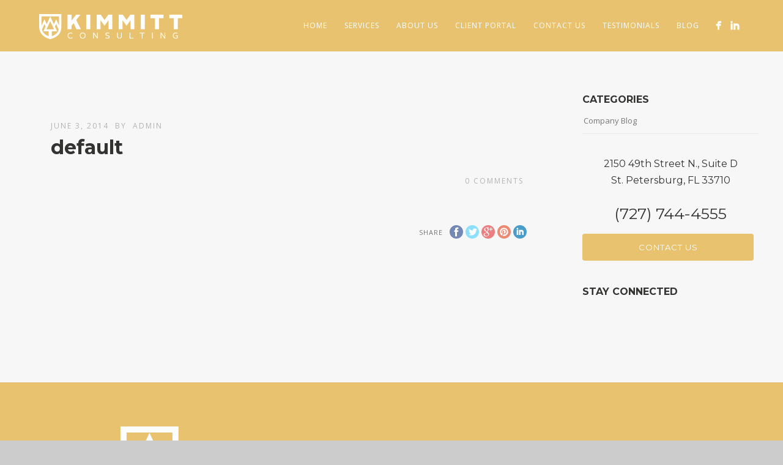

--- FILE ---
content_type: text/html; charset=UTF-8
request_url: https://kimmittconsulting.com/pexpricing/default-4/
body_size: 8750
content:
<!DOCTYPE html>
<html lang="en-US"
	prefix="og: https://ogp.me/ns#" >
<head>
<meta http-equiv="Content-Type" content="text/html; charset=UTF-8" />





<!-- Mobile Devices Viewport Resset-->
<meta name="viewport" content="width=device-width, initial-scale=1.0, maximum-scale=1">
<meta name="apple-mobile-web-app-capable" content="yes">
<!-- <meta name="viewport" content="initial-scale=1.0, user-scalable=1" /> -->





<link rel="alternate" type="application/rss+xml" title="Kimmitt Consulting RSS" href="https://kimmittconsulting.com/feed/" />
<link rel="pingback" href="https://kimmittconsulting.com/xmlrpc.php" />

<!--[if lt IE 9]>
<script src="https://kimmittconsulting.com/wp-content/themes/thestory/js/html5shiv.js"></script>
<![endif]-->


		<!-- All in One SEO 4.1.6.2 -->
		<title>default - Kimmitt Consulting</title>
		<meta name="robots" content="max-image-preview:large" />
		<link rel="canonical" href="https://kimmittconsulting.com/pexpricing/default-4/" />
		<meta property="og:locale" content="en_US" />
		<meta property="og:site_name" content="Kimmitt Consulting -" />
		<meta property="og:type" content="article" />
		<meta property="og:title" content="default - Kimmitt Consulting" />
		<meta property="og:url" content="https://kimmittconsulting.com/pexpricing/default-4/" />
		<meta property="article:published_time" content="2014-06-03T08:17:45+00:00" />
		<meta property="article:modified_time" content="2014-06-03T08:17:45+00:00" />
		<meta name="twitter:card" content="summary" />
		<meta name="twitter:title" content="default - Kimmitt Consulting" />
		<script type="application/ld+json" class="aioseo-schema">
			{"@context":"https:\/\/schema.org","@graph":[{"@type":"WebSite","@id":"https:\/\/kimmittconsulting.com\/#website","url":"https:\/\/kimmittconsulting.com\/","name":"Kimmitt Consulting","inLanguage":"en-US","publisher":{"@id":"https:\/\/kimmittconsulting.com\/#organization"}},{"@type":"Organization","@id":"https:\/\/kimmittconsulting.com\/#organization","name":"Kimmitt Consulting","url":"https:\/\/kimmittconsulting.com\/"},{"@type":"BreadcrumbList","@id":"https:\/\/kimmittconsulting.com\/pexpricing\/default-4\/#breadcrumblist","itemListElement":[{"@type":"ListItem","@id":"https:\/\/kimmittconsulting.com\/#listItem","position":1,"item":{"@type":"WebPage","@id":"https:\/\/kimmittconsulting.com\/","name":"Home","description":"Kimmitt Consulting offers an array of tax and accounting services in St. Petersburg, FL, founded on years of CPA expertise to empower our clients.","url":"https:\/\/kimmittconsulting.com\/"},"nextItem":"https:\/\/kimmittconsulting.com\/pexpricing\/default-4\/#listItem"},{"@type":"ListItem","@id":"https:\/\/kimmittconsulting.com\/pexpricing\/default-4\/#listItem","position":2,"item":{"@type":"WebPage","@id":"https:\/\/kimmittconsulting.com\/pexpricing\/default-4\/","name":"default","url":"https:\/\/kimmittconsulting.com\/pexpricing\/default-4\/"},"previousItem":"https:\/\/kimmittconsulting.com\/#listItem"}]},{"@type":"Person","@id":"https:\/\/kimmittconsulting.com\/author\/admin\/#author","url":"https:\/\/kimmittconsulting.com\/author\/admin\/","name":"admin","image":{"@type":"ImageObject","@id":"https:\/\/kimmittconsulting.com\/pexpricing\/default-4\/#authorImage","url":"https:\/\/secure.gravatar.com\/avatar\/b40576691c00e17f8face6a210619fb8?s=96&d=mm&r=g","width":96,"height":96,"caption":"admin"}},{"@type":"WebPage","@id":"https:\/\/kimmittconsulting.com\/pexpricing\/default-4\/#webpage","url":"https:\/\/kimmittconsulting.com\/pexpricing\/default-4\/","name":"default - Kimmitt Consulting","inLanguage":"en-US","isPartOf":{"@id":"https:\/\/kimmittconsulting.com\/#website"},"breadcrumb":{"@id":"https:\/\/kimmittconsulting.com\/pexpricing\/default-4\/#breadcrumblist"},"author":"https:\/\/kimmittconsulting.com\/author\/admin\/#author","creator":"https:\/\/kimmittconsulting.com\/author\/admin\/#author","datePublished":"2014-06-03T08:17:45-04:00","dateModified":"2014-06-03T08:17:45-04:00"}]}
		</script>
		<!-- All in One SEO -->

<link rel='dns-prefetch' href='//www.youtube.com' />
<link rel='dns-prefetch' href='//fonts.googleapis.com' />
<link rel='dns-prefetch' href='//s.w.org' />
<link rel="alternate" type="application/rss+xml" title="Kimmitt Consulting &raquo; Feed" href="https://kimmittconsulting.com/feed/" />
<link rel="alternate" type="application/rss+xml" title="Kimmitt Consulting &raquo; Comments Feed" href="https://kimmittconsulting.com/comments/feed/" />
<link rel="alternate" type="application/rss+xml" title="Kimmitt Consulting &raquo; default Comments Feed" href="https://kimmittconsulting.com/pexpricing/default-4/feed/" />
		<script type="text/javascript">
			window._wpemojiSettings = {"baseUrl":"https:\/\/s.w.org\/images\/core\/emoji\/13.1.0\/72x72\/","ext":".png","svgUrl":"https:\/\/s.w.org\/images\/core\/emoji\/13.1.0\/svg\/","svgExt":".svg","source":{"concatemoji":"https:\/\/kimmittconsulting.com\/wp-includes\/js\/wp-emoji-release.min.js?ver=5.8.12"}};
			!function(e,a,t){var n,r,o,i=a.createElement("canvas"),p=i.getContext&&i.getContext("2d");function s(e,t){var a=String.fromCharCode;p.clearRect(0,0,i.width,i.height),p.fillText(a.apply(this,e),0,0);e=i.toDataURL();return p.clearRect(0,0,i.width,i.height),p.fillText(a.apply(this,t),0,0),e===i.toDataURL()}function c(e){var t=a.createElement("script");t.src=e,t.defer=t.type="text/javascript",a.getElementsByTagName("head")[0].appendChild(t)}for(o=Array("flag","emoji"),t.supports={everything:!0,everythingExceptFlag:!0},r=0;r<o.length;r++)t.supports[o[r]]=function(e){if(!p||!p.fillText)return!1;switch(p.textBaseline="top",p.font="600 32px Arial",e){case"flag":return s([127987,65039,8205,9895,65039],[127987,65039,8203,9895,65039])?!1:!s([55356,56826,55356,56819],[55356,56826,8203,55356,56819])&&!s([55356,57332,56128,56423,56128,56418,56128,56421,56128,56430,56128,56423,56128,56447],[55356,57332,8203,56128,56423,8203,56128,56418,8203,56128,56421,8203,56128,56430,8203,56128,56423,8203,56128,56447]);case"emoji":return!s([10084,65039,8205,55357,56613],[10084,65039,8203,55357,56613])}return!1}(o[r]),t.supports.everything=t.supports.everything&&t.supports[o[r]],"flag"!==o[r]&&(t.supports.everythingExceptFlag=t.supports.everythingExceptFlag&&t.supports[o[r]]);t.supports.everythingExceptFlag=t.supports.everythingExceptFlag&&!t.supports.flag,t.DOMReady=!1,t.readyCallback=function(){t.DOMReady=!0},t.supports.everything||(n=function(){t.readyCallback()},a.addEventListener?(a.addEventListener("DOMContentLoaded",n,!1),e.addEventListener("load",n,!1)):(e.attachEvent("onload",n),a.attachEvent("onreadystatechange",function(){"complete"===a.readyState&&t.readyCallback()})),(n=t.source||{}).concatemoji?c(n.concatemoji):n.wpemoji&&n.twemoji&&(c(n.twemoji),c(n.wpemoji)))}(window,document,window._wpemojiSettings);
		</script>
		<style type="text/css">
img.wp-smiley,
img.emoji {
	display: inline !important;
	border: none !important;
	box-shadow: none !important;
	height: 1em !important;
	width: 1em !important;
	margin: 0 .07em !important;
	vertical-align: -0.1em !important;
	background: none !important;
	padding: 0 !important;
}
</style>
	<link rel='stylesheet' id='formidable-css'  href='https://kimmittconsulting.com/wp-content/plugins/formidable/css/formidableforms.css?ver=1192332' type='text/css' media='all' />
<link rel='stylesheet' id='wp-block-library-css'  href='https://kimmittconsulting.com/wp-includes/css/dist/block-library/style.min.css?ver=5.8.12' type='text/css' media='all' />
<link rel='stylesheet' id='contact-form-7-css'  href='https://kimmittconsulting.com/wp-content/plugins/contact-form-7/includes/css/styles.css?ver=5.5.3' type='text/css' media='all' />
<link rel='stylesheet' id='page-list-style-css'  href='https://kimmittconsulting.com/wp-content/plugins/sitemap/css/page-list.css?ver=4.3' type='text/css' media='all' />
<link rel='stylesheet' id='wp-pagenavi-css'  href='https://kimmittconsulting.com/wp-content/plugins/wp-pagenavi/pagenavi-css.css?ver=2.70' type='text/css' media='all' />
<link rel='stylesheet' id='pexeto-font-0-css'  href='http://fonts.googleapis.com/css?family=Open+Sans%3A400%2C300%2C400italic%2C700&#038;ver=5.8.12' type='text/css' media='all' />
<link rel='stylesheet' id='pexeto-font-1-css'  href='http://fonts.googleapis.com/css?family=Montserrat%3A400%2C700&#038;ver=5.8.12' type='text/css' media='all' />
<link rel='stylesheet' id='pexeto-font-2-css'  href='http://fonts.googleapis.com/css?family=Abril+Fatface&#038;ver=5.8.12' type='text/css' media='all' />
<link rel='stylesheet' id='pexeto-font-3-css'  href='http://fonts.googleapis.com/css?family=Lato%3A100%2C300&#038;ver=5.8.12' type='text/css' media='all' />
<link rel='stylesheet' id='pexeto-font-4-css'  href='http://fonts.googleapis.com/css?family=Oswald&#038;ver=5.8.12' type='text/css' media='all' />
<link rel='stylesheet' id='pexeto-font-5-css'  href='http://fonts.googleapis.com/css?family=Old+Standard+TT%3A400%2C700&#038;ver=5.8.12' type='text/css' media='all' />
<link rel='stylesheet' id='pexeto-pretty-photo-css'  href='https://kimmittconsulting.com/wp-content/themes/thestory/css/prettyPhoto.css?ver=1.7.0' type='text/css' media='all' />
<link rel='stylesheet' id='pexeto-stylesheet-css'  href='https://kimmittconsulting.com/wp-content/themes/thestory-child/style.css?ver=1.7.0' type='text/css' media='all' />
<style id='pexeto-stylesheet-inline-css' type='text/css'>
button, .button , input[type="submit"], input[type="button"], 
								#submit, .left-arrow:hover,.right-arrow:hover, .ps-left-arrow:hover, 
								.ps-right-arrow:hover, .cs-arrows:hover,.nivo-nextNav:hover, .nivo-prevNav:hover,
								.scroll-to-top:hover, .services-icon .img-container, .services-thumbnail h3:after,
								.pg-pagination a.current, .pg-pagination a:hover, #content-container .wp-pagenavi span.current, 
								#content-container .wp-pagenavi a:hover, #blog-pagination a:hover,
								.pg-item h2:after, .pc-item h2:after, .ps-icon, .ps-left-arrow:hover, .ps-right-arrow:hover,
								.pc-next:hover, .pc-prev:hover, .pc-wrapper .icon-circle, .pg-item .icon-circle, .qg-img .icon-circle,
								.ts-arrow:hover, .section-light .section-title:before, .section-light2 .section-title:after,
								.section-light-bg .section-title:after, .section-dark .section-title:after,
								.woocommerce .widget_price_filter .ui-slider .ui-slider-range,
								.woocommerce-page .widget_price_filter .ui-slider .ui-slider-range, 
								.controlArrow.prev:hover,.controlArrow.next:hover, .pex-woo-cart-num,
								.woocommerce span.onsale, .woocommerce-page span.onsale.woocommerce nav.woocommerce-pagination ul li span.current, .woocommerce-page nav.woocommerce-pagination ul li span.current,
								.woocommerce #content nav.woocommerce-pagination ul li span.current, .woocommerce-page #content nav.woocommerce-pagination ul li span.current,
								.woocommerce #content nav.woocommerce-pagination ul li span.current, .woocommerce-page #content nav.woocommerce-pagination ul li span.current,
								.woocommerce nav.woocommerce-pagination ul li a:hover, .woocommerce-page nav.woocommerce-pagination ul li a:hover,
								.woocommerce #content nav.woocommerce-pagination ul li a:hover, .woocommerce-page #content nav.woocommerce-pagination ul li a:hover,
								.woocommerce nav.woocommerce-pagination ul li a:focus, .woocommerce-page nav.woocommerce-pagination ul li a:focus,
								.woocommerce #content nav.woocommerce-pagination ul li a:focus, .woocommerce-page #content nav.woocommerce-pagination ul li a:focus,
								.pt-highlight .pt-title{background-color:#e8c26f;}a, a:hover, .post-info a:hover, .read-more, .footer-widgets a:hover, .comment-info .reply,
								.comment-info .reply a, .comment-info, .post-title a:hover, .post-tags a, .format-aside aside a:hover,
								.testimonials-details a, .lp-title a:hover, .woocommerce .star-rating, .woocommerce-page .star-rating,
								.woocommerce .star-rating:before, .woocommerce-page .star-rating:before, .tabs .current a,
								#wp-calendar tbody td a, .widget_nav_menu li.current-menu-item > a, .archive-page a:hover{color:#e8c26f;}.accordion-title.current, .read-more, .bypostauthor, .sticky,
								.pg-cat-filter a.current{border-color:#e8c26f;}.pg-element-loading .icon-circle:after{border-top-color:#e8c26f;}.header-wrapper, .pg-navigation, .mobile.page-template-template-fullscreen-slider-php #header, .mobile.page-template-template-fullscreen-slider-php .header-wrapper{background-color:#ffffff;}#logo-container img{width:234px; }#logo-container img{height:41px;}.footerLogo {float: left; width: 20%; margin-right: 5%;}
.footerLogolast {float: left; width: 20%}
.indent {
  padding-left: 20px;
}
#comments {
    margin-top: 50px;
    display: none;
}
.sidebar-box .title {
    margin-bottom: 0px;
    padding: 7px 0px;
    text-transform: uppercase;
    font-weight: bold;
    font-size: 16px;
}
.header-wrapper  {
    top: 0px;
    background-image: none !important;
    background-color: #E8C26F!important;
}
.header-wrapper, .pg-navigation, .mobile.page-template-template-fullscreen-slider-php #header, .mobile.page-template-template-fullscreen-slider-php .header-wrapper
.archive .search .header-wrapper {
    position: relative;
    background-color: #E8C26F;
    width: 100%;
    background: #E8C26F !important;
}
.search .header-wrapper, .pg-navigation, .mobile.page-template-template-fullscreen-slider-php #header, .mobile.page-template-template-fullscreen-slider-php .header-wrapper {
    background-color: #E8C26F;
}
span.wpcf7-list-item {
    margin-left: 0.5em;
    float: left;
    width: 100%;
    padding-bottom: 5px;
}
.wpcf7 input.wpcf7-text {
    width: 98%;
}
.wpcf7 input.wpcf7-textarea { width: 98%; }
.blog-twocolumn .post {
    background: #ffffff!important;
}
textarea {
    padding: 2%;
    max-width: 96%;
    font-family: "Open Sans",Helvetica,Arial,sans-serif;
    line-height: 1.5em;
    width: 98%;
}
#content-container .section-boxed {
    margin: 60px auto;
}
.textwidget .button {
  -webkit-border-radius: 4px;
  -moz-border-radius: 4px;
  border-radius: 4px;
  display: inline-block;
  margin: 2px 0;
  padding: 12px 25px;
  background: none;
  background-image: none;
  background-color: #fdd200;
  color: #ffffff;
  vertical-align: middle;
  text-align: center;
  text-transform: uppercase;
  letter-spacing: 1px;
  font-weight: normal;
  font-size: 13px;
  font-family: Montserrat, 'Open Sans', Helvetica, Arial, sans-serif;
  line-height: 20px;
  cursor: pointer;
  -webkit-appearance: none;
  border: 0px;
  width: 80%!important;
}
.page-title h1:after {
  content: "";
  display: block;
  width: 62%;
  height: 1px;
  background-color: #eeeeee;
  margin: auto;
  margin-top: 10px;
}
.services-box {
  -webkit-box-sizing: border-box;
  -moz-box-sizing: border-box;
  box-sizing: border-box;
  -ms-box-sizing: border-box;
  -webkit-transition: top 0.3s ease;
  -moz-transition: top 0.3s ease;
  -ms-transition: top 0.3s ease;
  -o-transition: top 0.3s ease;
  transition: top 0.3s ease;
  -webkit-transition: background-color 0.3s ease;
  -moz-transition: background-color 0.3s ease;
  -ms-transition: background-color 0.3s ease;
  -o-transition: background-color 0.3s ease;
  transition: background-color 0.3s ease;
  position: relative;
  top: 0;
  margin-top: 40px;
  margin-bottom: 10px;
  text-align: center;
  font-size: 14px;
  line-height: 1.7em;
}
#content-container .section-full-width .section-boxed {
  margin: 70px auto;
}

.services-wrapper {
  width: 100%;
  margin-top: -60px;
}
h4 {
  font-size: 16px;
}
.heightFix {
max-height: 240px;
}
.section-light2 {
  background: #EDF5F7;
  max-height: 240px;
}
.page-title-wrapper {
  display: table;
  width: 100%;
  min-height: 140px;
  height: 140px;
  padding-bottom: 20px;
  margin-top: -10px;
}
.lp-title {
  display: block;
  margin-top: 7px!important;
  vertical-align: middle;
  line-height: 1.5em;
}
.sidebar header {
  max-width: 115px!important;
  float: left;
  padding-right: 10px!important;
}
.upw-posts .entry-image {
  margin-bottom: 0px!important;
}
.post, .blog .portfolio, .archive .portfolio {
  background-color: transparent!important;
}
.sidebar p {
font-weight: 300!important;
}
.page-subtitle {
    display: block;
    color: #FFF;
    margin: 1px auto auto;
    text-transform: uppercase;
    font-size: 15px;
    letter-spacing: 4px;
}
@media screen and (max-width: 1000px)
#logo-container a img {
    max-width: 170px;
    max-height: 30px;
    width: auto;
}
</style>
<!--[if lte IE 8]>
<link rel='stylesheet' id='pexeto-ie8-css'  href='https://kimmittconsulting.com/wp-content/themes/thestory/css/style_ie8.css?ver=1.7.0' type='text/css' media='all' />
<![endif]-->
<link rel='stylesheet' id='upw_theme_standard-css'  href='https://kimmittconsulting.com/wp-content/plugins/ultimate-posts-widget/css/upw-theme-standard.min.css?ver=5.8.12' type='text/css' media='all' />
<script type='text/javascript' src='https://kimmittconsulting.com/wp-includes/js/jquery/jquery.min.js?ver=3.6.0' id='jquery-core-js'></script>
<script type='text/javascript' src='https://kimmittconsulting.com/wp-includes/js/jquery/jquery-migrate.min.js?ver=3.3.2' id='jquery-migrate-js'></script>
<link rel="https://api.w.org/" href="https://kimmittconsulting.com/wp-json/" /><link rel="EditURI" type="application/rsd+xml" title="RSD" href="https://kimmittconsulting.com/xmlrpc.php?rsd" />
<link rel="wlwmanifest" type="application/wlwmanifest+xml" href="https://kimmittconsulting.com/wp-includes/wlwmanifest.xml" /> 
<meta name="generator" content="WordPress 5.8.12" />
<link rel='shortlink' href='https://kimmittconsulting.com/?p=2207' />
<link rel="alternate" type="application/json+oembed" href="https://kimmittconsulting.com/wp-json/oembed/1.0/embed?url=https%3A%2F%2Fkimmittconsulting.com%2Fpexpricing%2Fdefault-4%2F" />
<link rel="alternate" type="text/xml+oembed" href="https://kimmittconsulting.com/wp-json/oembed/1.0/embed?url=https%3A%2F%2Fkimmittconsulting.com%2Fpexpricing%2Fdefault-4%2F&#038;format=xml" />
<!-- styles for Simple Google Map -->
<style type='text/css'>
#SGM {width:100%; height:300px;}#SGM .infoWindow {line-height:13px; font-size:10px;}#SGM input {margin:4px 4px 0 0; font-size:10px;}#SGM input.text {border:solid 1px #ccc; background-color:#fff; padding:2px;}
</style>
<!-- end styles for Simple Google Map -->
    <script type="text/javascript">
        function nxsPostToFav(obj){ obj.preventDefault;
            var k = obj.target.split("-"); var nt = k[0]; var ii = k[1];  var pid = k[2];
            var data = {  action:'nxs_snap_aj', nxsact: 'manPost', nt:nt, id: pid, nid: ii, et_load_builder_modules:1, _wpnonce: 'd820489f5a'};
            jQuery('#nxsFavNoticeCnt').html('<p> Posting... </p>'); jQuery('#nxsFavNotice').modal({ fadeDuration: 50 });
            jQuery.post('https://kimmittconsulting.com/wp-admin/admin-ajax.php', data, function(response) { if (response=='') response = 'Message Posted';
                jQuery('#nxsFavNoticeCnt').html('<p> ' + response + '</p>' +'<input type="button"  onclick="jQuery.modal.close();" class="bClose" value="Close" />');
            });
        }
    </script><!-- ## NXS/OG ## --><!-- ## NXSOGTAGS ## --><!-- ## NXS/OG ## -->

</head>
<body class="pexpricing-template-default single single-pexpricing postid-2207 fixed-header no-slider icons-style-light">
<div id="main-container" >
	<div  class="page-wrapper" >
		<!--HEADER -->
				<div class="header-wrapper" >

				<header id="header">
			<div class="section-boxed section-header">
						<div id="logo-container">
								<a href="https://kimmittconsulting.com/"><img src="http://kimmittconsulting.com/wp-content/uploads/2015/06/logoWhite.png" alt="Kimmitt Consulting" /></a>
			</div>	

			
			<div class="mobile-nav">
				<span class="mob-nav-btn">Menu</span>
			</div>
	 		<nav class="navigation-container">
				<div id="menu" class="nav-menu">
				<ul id="menu-primary" class="menu-ul"><li id="menu-item-2478" class="menu-item menu-item-type-post_type menu-item-object-page menu-item-home menu-item-2478"><a href="https://kimmittconsulting.com/">Home</a></li>
<li id="menu-item-2767" class="menu-item menu-item-type-custom menu-item-object-custom menu-item-has-children menu-item-2767"><a href="#">Services</a>
<ul class="sub-menu">
	<li id="menu-item-2596" class="menu-item menu-item-type-post_type menu-item-object-page menu-item-2596"><a href="https://kimmittconsulting.com/starting-a-business/">Starting a Business</a></li>
	<li id="menu-item-2528" class="menu-item menu-item-type-post_type menu-item-object-page menu-item-2528"><a href="https://kimmittconsulting.com/growing-business/">Growing a Business</a></li>
	<li id="menu-item-2597" class="menu-item menu-item-type-post_type menu-item-object-page menu-item-2597"><a href="https://kimmittconsulting.com/struggling-business/">Struggling Business</a></li>
	<li id="menu-item-2598" class="menu-item menu-item-type-post_type menu-item-object-page menu-item-2598"><a href="https://kimmittconsulting.com/tax-return-preparation/">Tax Return Preparation</a></li>
	<li id="menu-item-2472" class="menu-item menu-item-type-post_type menu-item-object-page menu-item-2472"><a href="https://kimmittconsulting.com/accounting-services/">Accounting Services</a></li>
	<li id="menu-item-2471" class="menu-item menu-item-type-post_type menu-item-object-page menu-item-2471"><a href="https://kimmittconsulting.com/irs-resolution/">IRS Resolution</a></li>
</ul>
</li>
<li id="menu-item-2470" class="menu-item menu-item-type-post_type menu-item-object-page menu-item-2470"><a href="https://kimmittconsulting.com/about-us/">About Us</a></li>
<li id="menu-item-2877" class="menu-item menu-item-type-custom menu-item-object-custom menu-item-2877"><a href="https://kimmittconsulting.smartvault.com/">Client Portal</a></li>
<li id="menu-item-2469" class="menu-item menu-item-type-post_type menu-item-object-page menu-item-2469"><a href="https://kimmittconsulting.com/contact-us/">Contact Us</a></li>
<li id="menu-item-2468" class="menu-item menu-item-type-post_type menu-item-object-page menu-item-2468"><a href="https://kimmittconsulting.com/client-testimonials/">Testimonials</a></li>
<li id="menu-item-2467" class="menu-item menu-item-type-post_type menu-item-object-page menu-item-2467"><a href="https://kimmittconsulting.com/blog-2/">Blog</a></li>
</ul>				</div>
				
				<div class="header-buttons">
					<div class="social-profiles"><ul class="social-icons">
		<li>
		<a href="https://www.facebook.com/kimmittconsulting?fref=ts" target="_blank"  title="Kimmett Consulting on Facebook">
			<div>
				<img src="http://kimmittconsulting.com/wp-content/themes/thestory/images/icons_white/facebook.png" alt="" />
			</div>
		</a>
	</li>
		<li>
		<a href="https://www.linkedin.com/company/4855225?trk=tyah&#038;trkInfo=clickedVertical%3Acompany%2Cidx%3A1-1-1%2CtarId%3A1437496580991%2Ctas%3Akimmitt%20co" target="_blank"  title="Linked In">
			<div>
				<img src="http://kimmittconsulting.com/wp-content/themes/thestory/images/icons_white/linkedin.png" alt="" />
			</div>
		</a>
	</li>
		</ul></div>
					</div>
			</nav>

				
			<div class="clear"></div>       
			<div id="navigation-line"></div>
		</div>
		</header><!-- end #header -->

</div>
<div id="content-container" class="content-boxed layout-right">
<div id="content" class="content">
<article id="post-2207" class="blog-single-post theme-post-entry post-2207 pexpricing type-pexpricing status-publish hentry pexpricing_category-default">


<div class="post-content no-thumbnail">


	<div class="post-info top">
		<span class="post-type-icon-wrap"><span class="post-type-icon"></span></span>
					<span class="post-date">
				June 3, 2014				
			</span>	
					<span class="no-caps post-autor">
				&nbsp;by  <a href="https://kimmittconsulting.com/author/admin/" title="Posts by admin" rel="author">admin</a>			</span>
		
			</div>
		<div class="post-title-wrapper">
			
			<h1 class="post-title">
			default			</h1>

		</div>
		<div class="clear"></div>




	<div class="post-content-content">

			<div class="clear"></div>
				


	<div class="post-info bottom">
		<span class="post-type-icon-wrap"><span class="post-type-icon"></span></span>
					<span class="comments-number">
				<a href="https://kimmittconsulting.com/pexpricing/default-4/#comments">
					0				<span class="no-caps">comments</span></a>
			</span>
			</div>
<div class="clear"></div>
</div>
</div>


	<div class="social-share"><div class="share-title">Share</div><ul><li title="Facebook" class="share-item share-fb" data-url="https://kimmittconsulting.com/pexpricing/default-4/" data-type="facebook" data-title="default"></li><li title="Twitter" class="share-item share-tw" data-url="https://kimmittconsulting.com/pexpricing/default-4/" data-title="default" data-type="twitter"></li><li title="Google+" class="share-item share-gp" data-url="https://kimmittconsulting.com/pexpricing/default-4/" data-lang="en-US" data-title="default" data-type="googlePlus"></li><li title="Pinterest" class="share-item share-pn" data-url="https://kimmittconsulting.com/pexpricing/default-4/" data-title="default" data-media="" data-type="pinterest"></li><li title="LinkedIn" class="share-item share-ln" data-url="https://kimmittconsulting.com/pexpricing/default-4/" data-type="linkedin" data-title="default"></li></ul></div><div class="clear"></div>
<div class="clear"></div>
</article>
<div id="comments">
<div id="comment-content-container">
	<div id="respond" class="comment-respond">
		<h3 id="reply-title" class="comment-reply-title">Leave a comment <small><a rel="nofollow" id="cancel-comment-reply-link" href="/pexpricing/default-4/#respond" style="display:none;">Cancel reply</a></small></h3><form action="https://kimmittconsulting.com/wp-comments-post.php" method="post" id="commentform" class="comment-form"><div class="double-line"></div><p class="comment-form-comment"><label for="comment">Your comment</label><textarea id="comment" name="comment" cols="45" rows="8" aria-required="true"></textarea></p><p class="comment-form-author"><label for="author">Name<span class="mandatory">*</span></label> <input id="author" name="author" type="text" value="" size="30" /></p>
<p class="comment-form-email"><label for="email">E-mail<span class="mandatory">*</span></label> <input id="email" name="email" type="text" value="" size="30"/></p>
<p class="comment-form-url"><label for="url">Website</label><input id="url" name="url" type="text" value="" size="30" /></p>
<p class="comment-form-cookies-consent"><input id="wp-comment-cookies-consent" name="wp-comment-cookies-consent" type="checkbox" value="yes" /> <label for="wp-comment-cookies-consent">Save my name, email, and website in this browser for the next time I comment.</label></p>
<p class="form-submit"><input name="submit" type="submit" id="submit" class="submit" value="Submit comment" /> <input type='hidden' name='comment_post_ID' value='2207' id='comment_post_ID' />
<input type='hidden' name='comment_parent' id='comment_parent' value='0' />
</p></form>	</div><!-- #respond -->
	</div>
</div>
</div> <!-- end main content holder (#content/#full-width) -->
	<div id="sidebar" class="sidebar"><aside class="sidebar-box widget-categories widget_categories" id="hybrid-categories-2"><h4 class="title">Categories</h4><ul class="xoxo categories"><li class="cat-item cat-item-69"><a href="https://kimmittconsulting.com/category/company-blog/">Company Blog</a></li></ul><!-- .xoxo .categories --></aside><aside class="sidebar-box widget_text" id="text-2">			<div class="textwidget"><center><h4>2150 49th Street N., Suite D</br>St. Petersburg, FL 33710</h4><h2>(727) 744-4555</h2></center>
<a class="button" style="background-color: #e8c26f;" href="?page_id=2461">Contact Us</a></div>
		</aside><aside class="sidebar-box widget_wpsite_follow_us_badges" id="wpsite_follow_us_badges-2"><h4 class="title">Stay Connected</h4><div class="wpsite_follow_us_div facebookbox"><div class="fb-like" data-href="https://facebook.com/kimmittconsulting" data-share="false" data-action="like" data-show-faces="false" data-layout="standard" data-colorscheme="light"></div>
							<div id="fb-root"></div>
							<script>(function(d, s, id) {
							  var js, fjs = d.getElementsByTagName(s)[0];
							  if (d.getElementById(id)) return;
							  js = d.createElement(s); js.id = id;
							  js.src = "//connect.facebook.net/en_US/all.js#xfbml=1";
							  fjs.parentNode.insertBefore(js, fjs);
							}(document, "script", "facebook-jssdk"));</script></div>
						</aside><aside class="sidebar-box widget_text" id="text-15">			<div class="textwidget"><div style="margin-top: -30px">
<script src="//platform.linkedin.com/in.js" type="text/javascript"> lang: en_US</script>
<script type="IN/FollowCompany" data-id="4855225" data-counter="right"></script></div></div>
		</aside></div>
<div class="clear"></div>
</div> <!-- end #content-container -->
</div>
<div class="section-full-width section-light2 footDesktop" style="background-color:#e8c26f; min-height:240px;"><div class="section-boxed" style="color:#ffffff;"><p><div style="height: 50px;"></div><img class=" aligncenter" src="/wp-content/uploads/2015/07/empowering-logo-large.png" alt="" /></p>
</div></div>

<div class="section-full-width section-light2 footMobile" style="background-color:#e8c26f; min-height:240px;"><div class="section-boxed" style="color:#ffffff;"><p><div style="height: 40px;"></div><img class=" aligncenter" src="/wp-content/uploads/2015/08/empowering-stacked1.png" alt="" /></p>
</div></div>
<footer id="footer" class="center">
		<div class="scroll-to-top"><span></span></div>
	
		<div class="cols-wrapper footer-widgets section-boxed cols-1">
	<div class="col nomargin"><aside class="footer-box widget_text" id="text-6"><h4 class="title">Affiliations/organizations</h4>			<div class="textwidget"><div class="footerLogo">
<p> <a target="_blank" href="http://www.nsacct.org/home" rel="noopener"><img class="alignnone size-full wp-image-2577" src="/wp-content/uploads/2015/07/logo13.png" alt="logo1" width="200" height="111" /></a></p>
</div>
<div class="footerLogo">
<p> <a target="_blank" href="http://www.natptax.com/Pages/default.aspx" rel="noopener"><img class="alignnone size-full wp-image-2576" src="/wp-content/uploads/2015/07/logo22.png" alt="logo2" width="300" height="111" /></a></p>
</div>
<div class="footerLogo">
<p> <a target="_blank" href="http://www.restaurant.org/Home" rel="noopener"><img class="alignnone size-full wp-image-2575" src="/wp-content/uploads/2015/07/logo31.png" alt="logo3" width="203" height="111" /></a></p>
</div>
<div class="footerLogolast">
<p> <a target="_blank" href="http://www.nace.net/" rel="noopener"><img class="alignnone size-full wp-image-2574" src="http://kimmittconsulting.com/wp-content/uploads/2015/07/logo4.png" alt="logo4" width="260" height="111" /></a></p>
</div></div>
		</aside></div>	</div>
	<div class="footer-bottom">
	<div class="section-boxed">
		<span class="copyrights">
	 © Copyright Kimmitt Consulting. Site by Thinktankconnect.com</span>
<div class="footer-nav">
<div class="menu-story-footer-menu-container"><ul id="menu-story-footer-menu" class="menu"><li id="menu-item-2489" class="menu-item menu-item-type-custom menu-item-object-custom menu-item-2489"><a href="?page_id=2690">Privacy Policy</a></li>
<li id="menu-item-2490" class="menu-item menu-item-type-custom menu-item-object-custom menu-item-2490"><a href="?page_id=2688">Terms and Conditions</a></li>
<li id="menu-item-2491" class="menu-item menu-item-type-custom menu-item-object-custom menu-item-2491"><a href="/sitemap">Sitemap</a></li>
</ul></div></div>

	<div class="social-profiles"><ul class="social-icons">
		<li>
		<a href="https://www.facebook.com/kimmittconsulting?fref=ts" target="_blank"  title="Kimmett Consulting on Facebook">
			<div>
				<img src="http://kimmittconsulting.com/wp-content/themes/thestory/images/icons_white/facebook.png" alt="" />
			</div>
		</a>
	</li>
		<li>
		<a href="https://www.linkedin.com/company/4855225?trk=tyah&#038;trkInfo=clickedVertical%3Acompany%2Cidx%3A1-1-1%2CtarId%3A1437496580991%2Ctas%3Akimmitt%20co" target="_blank"  title="Linked In">
			<div>
				<img src="http://kimmittconsulting.com/wp-content/themes/thestory/images/icons_white/linkedin.png" alt="" />
			</div>
		</a>
	</li>
		</ul></div>
	
</div>
</div>
</footer> <!-- end #footer-->
</div> <!-- end #main-container -->


<!-- FOOTER ENDS -->

<div style="display: none;" id="nxsFavNotice"><div id="nxsFavNoticeCnt">Posting....</div></div><link rel='stylesheet' id='modal-css'  href='https://kimmittconsulting.com/wp-content/plugins/social-networks-auto-poster-facebook-twitter-g/js-css/jquery.modal.min.css?ver=4.3.25' type='text/css' media='all' />
<link rel='stylesheet' id='wpsite_follow_us_badges_widget_css-css'  href='https://kimmittconsulting.com/wp-content/plugins/wpsite-follow-us-badges/css/wpsite-follow-us-badges.css?ver=5.8.12' type='text/css' media='all' />
<script type='text/javascript' src='https://kimmittconsulting.com/wp-includes/js/dist/vendor/regenerator-runtime.min.js?ver=0.13.7' id='regenerator-runtime-js'></script>
<script type='text/javascript' src='https://kimmittconsulting.com/wp-includes/js/dist/vendor/wp-polyfill.min.js?ver=3.15.0' id='wp-polyfill-js'></script>
<script type='text/javascript' id='contact-form-7-js-extra'>
/* <![CDATA[ */
var wpcf7 = {"api":{"root":"https:\/\/kimmittconsulting.com\/wp-json\/","namespace":"contact-form-7\/v1"}};
/* ]]> */
</script>
<script type='text/javascript' src='https://kimmittconsulting.com/wp-content/plugins/contact-form-7/includes/js/index.js?ver=5.5.3' id='contact-form-7-js'></script>
<script type='text/javascript' src='https://kimmittconsulting.com/wp-includes/js/underscore.min.js?ver=1.13.1' id='underscore-js'></script>
<script type='text/javascript' src='https://kimmittconsulting.com/wp-content/themes/thestory/js/main.js?ver=1.7.0' id='pexeto-main-js'></script>
<script type='text/javascript' src='https://kimmittconsulting.com/wp-includes/js/comment-reply.min.js?ver=5.8.12' id='comment-reply-js'></script>
<script type='text/javascript' src='https://kimmittconsulting.com/wp-includes/js/wp-embed.min.js?ver=5.8.12' id='wp-embed-js'></script>
<script type='text/javascript' src='https://kimmittconsulting.com/wp-content/plugins/social-networks-auto-poster-facebook-twitter-g/js-css/jquery.modal.min.js?ver=4.3.25' id='modal-js'></script>
<script type="text/javascript">var PEXETO = PEXETO || {};PEXETO.ajaxurl="https://kimmittconsulting.com/wp-admin/admin-ajax.php";PEXETO.lightboxOptions = {"theme":"pp_default","animation_speed":"normal","overlay_gallery":false,"allow_resize":true};PEXETO.disableRightClick=false;PEXETO.stickyHeader=true;jQuery(document).ready(function($){
					PEXETO.init.initSite();$(".pexeto-contact-form").each(function(){
			$(this).pexetoContactForm({"wrongCaptchaText":"The text you have entered did not match the text on the image. Please try again.","failText":"An error occurred. Message not sent.","validationErrorText":"Please complete all the fields correctly","messageSentText":"Message sent"});
		});});</script>
<!-- Google Code for Kimmitt Consulting -->
<!-- Google Code for Remarketing Tag -->
<!--------------------------------------------------
Remarketing tags may not be associated with personally identifiable information or placed on pages related to sensitive categories. See more information and instructions on how to setup the tag on: http://google.com/ads/remarketingsetup
--------------------------------------------------->
<script type="text/javascript">
/* <![CDATA[ */
var google_conversion_id = 859854095;
var google_conversion_label = "5ZJ_CP6qz24Qj6qBmgM";
var google_custom_params = window.google_tag_params;
var google_remarketing_only = true;
/* ]]> */
</script>
<script type="text/javascript" src="//www.googleadservices.com/pagead/conversion.js">
</script>
<noscript>
<div style="display:inline;">
<img height="1" width="1" style="border-style:none;" alt="" src="//googleads.g.doubleclick.net/pagead/viewthroughconversion/859854095/?value=1.00&amp;currency_code=USD&amp;label=5ZJ_CP6qz24Qj6qBmgM&amp;guid=ON&amp;script=0"/>
</div>
</noscript>

</body>
</html>

--- FILE ---
content_type: text/css
request_url: https://kimmittconsulting.com/wp-content/themes/thestory-child/style.css?ver=1.7.0
body_size: 197
content:
/*
Theme Name:     Story Child
Author:         Pexeto
Author URI:     http://pexetothemes.com
Template:       thestory
*/

@import url("../thestory/style.css");
@media screen and (max-width: 1000px) {
.mobile #slider-container .full-bg-image, .mobile .parallax-fixed .full-bg-image {
    background-attachment: scroll;
    opacity: 0!important;
}
#logo-container a img {
    max-width: 170px!important;
    max-height: 30px!important;
    width: auto;
}
.footDesktop {
    display: none;
}
.footMobile {
    display: block;
}
.footerLogo {
    width: 100%!important;
    text-align: center;
    margin: auto;
    margin-right: 0px;
}
.footerLogolast {
    width: 100%!important;
    text-align: center;
    margin: auto;
    margin-right: 0px;
}
}
@media only screen 
and (min-device-width : 600px) 
and (max-device-width : 1024px) 
and (orientation : portrait) {
.footerLogo {
    width: 45%!important;
    text-align: center;
    margin: auto;
}
.footerLogolast {
    width: 45%!important;
    text-align: center;
    margin: auto;
    margin-right: 0px;
}
}

